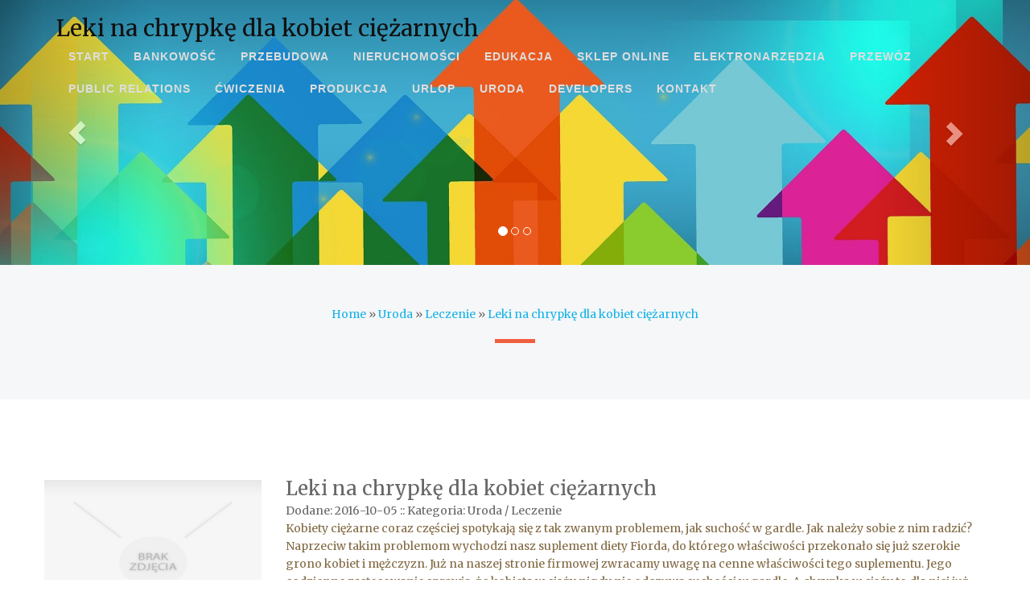

--- FILE ---
content_type: text/html; charset=utf8
request_url: http://www.addis.pl/12-uroda/65-leczenie/337927-leki-na-chrypke-dla-kobiet-ciezarnych
body_size: 7690
content:
<html>
<head>
    <base href="http://www.addis.pl">
    <meta name="google-site-verification" content="">
	<meta charset="utf-8" />
    <meta http-equiv="X-UA-Compatible" content="IE=edge" />
    <meta name="viewport" content="width=device-width, initial-scale=1" />
    <meta name="description" content="">
    <meta name="author" content="http://www.365bootstrap.com">
    <title>Leki na chrypkę dla kobiet ciężarnych - AdDis</title>
    <link rel="stylesheet" href="css/bootstrap.min.css"  type="text/css">
    <link href="owl-carousel/owl.carousel.css" rel="stylesheet">
    <link rel="stylesheet" href="css/style.css">
    <link rel="stylesheet" href="font-awesome-4.4.0/css/font-awesome.min.css"  type="text/css">
	<link href='http://fonts.googleapis.com/css?family=Asap:400,700' rel='stylesheet' type='text/css'>
    <link rel="stylesheet" href="css/custom.css">
	
	<!-- HTML5 Shim and Respond.js IE8 support of HTML5 elements and media queries -->
    <!-- WARNING: Respond.js doesn't work if you view the page via file:// -->
    <!--[if lt IE 9]>
        <script src="js/html5shiv.js"></script>
        <script src="js/respond.min.js"></script>
    <![endif]-->
</head>
<body>
<header>
    <nav class="navbar navbar-default navbar-fixed-top">
        <div class="container">
            <div class="navbar-header page-scroll">
                <button type="button" class="navbar-toggle" data-toggle="collapse" data-target="#bs-example-navbar-collapse-1">
                    <span class="sr-only">Toggle navigation</span>
                    <span class="icon-bar"></span>
                    <span class="icon-bar"></span>
                    <span class="icon-bar"></span>
                </button>
                <div id="logo" class="intro-lead-in">
                    <h1>Leki na chrypkę dla kobiet ciężarnych</h1>
                </div>
            </div>

            <div class="collapse navbar-collapse" id="bs-example-navbar-collapse-1">
                <ul class="nav navbar-nav navbar-right">
                    <li class="first"><a href="/"><span>Start</span></a></li><li class="dropdown item1"><a href="/1-bankowosc" title="Bankowość"><span>Bankowość</span></a><ul><li><a href="/1-bankowosc/1-biura-rachunkowe" title="Biura Rachunkowe"><span>Biura Rachunkowe</span></a></li><li><a href="/1-bankowosc/2-doradztwo" title="Doradztwo"><span>Doradztwo</span></a></li><li><a href="/1-bankowosc/3-drukarnie" title="Drukarnie"><span>Drukarnie</span></a></li><li><a href="/1-bankowosc/4-handel" title="Handel"><span>Handel</span></a></li><li><a href="/1-bankowosc/5-hurtownie" title="Hurtownie"><span>Hurtownie</span></a></li><li><a href="/1-bankowosc/6-kredyty-leasing" title="Kredyty, Leasing"><span>Kredyty, Leasing</span></a></li><li><a href="/1-bankowosc/7-oferty-pracy" title="Oferty Pracy"><span>Oferty Pracy</span></a></li><li><a href="/1-bankowosc/8-ubezpieczenia" title="Ubezpieczenia"><span>Ubezpieczenia</span></a></li><li><a href="/1-bankowosc/10-ekologia" title="Ekologia"><span>Ekologia</span></a></li></ul></li><li class="dropdown item2"><a href="/2-przebudowa" title="Przebudowa"><span>Przebudowa</span></a><ul><li><a href="/2-przebudowa/11-projektowanie" title="Projektowanie"><span>Projektowanie</span></a></li><li><a href="/2-przebudowa/12-remonty-elektryk-hydraulik" title="Remonty, Elektryk, Hydraulik"><span>Remonty, Elektryk, Hydraulik</span></a></li><li><a href="/2-przebudowa/13-materialy-budowlane" title="Materiały Budowlane"><span>Materiały Budowlane</span></a></li></ul></li><li class="dropdown item3"><a href="/3-nieruchomosci" title="Nieruchomości"><span>Nieruchomości</span></a><ul><li><a href="/3-nieruchomosci/14-drzwi-i-okna" title="Drzwi i Okna"><span>Drzwi i Okna</span></a></li><li><a href="/3-nieruchomosci/15-klimatyzacja-i-wentylacja" title="Klimatyzacja i Wentylacja"><span>Klimatyzacja i Wentylacja</span></a></li><li><a href="/3-nieruchomosci/16-nieruchomosci-dzialki" title="Nieruchomości, Działki"><span>Nieruchomości, Działki</span></a></li><li><a href="/3-nieruchomosci/17-domy-mieszkania" title="Domy, Mieszkania"><span>Domy, Mieszkania</span></a></li></ul></li><li class="dropdown item4"><a href="/4-edukacja" title="Edukacja"><span>Edukacja</span></a><ul><li><a href="/4-edukacja/18-placowki-edukacyjne" title="Placówki Edukacyjne"><span>Placówki Edukacyjne</span></a></li><li><a href="/4-edukacja/19-kursy-jezykowe" title="Kursy Językowe"><span>Kursy Językowe</span></a></li><li><a href="/4-edukacja/20-konferencje-sale-szkoleniowe" title="Konferencje, Sale Szkoleniowe"><span>Konferencje, Sale Szkoleniowe</span></a></li><li><a href="/4-edukacja/21-kursy-i-szkolenia" title="Kursy i Szkolenia"><span>Kursy i Szkolenia</span></a></li><li><a href="/4-edukacja/22-tlumaczenia" title="Tłumaczenia"><span>Tłumaczenia</span></a></li></ul></li><li class="dropdown item5"><a href="/5-sklep-online" title="Sklep Online"><span>Sklep Online</span></a><ul><li><a href="/5-sklep-online/24-bizuteria" title="Biżuteria"><span>Biżuteria</span></a></li><li><a href="/5-sklep-online/25-dla-dzieci" title="Dla Dzieci"><span>Dla Dzieci</span></a></li><li><a href="/5-sklep-online/26-meble" title="Meble"><span>Meble</span></a></li><li><a href="/5-sklep-online/27-wyposazenie-wnetrz" title="Wyposażenie Wnętrz"><span>Wyposażenie Wnętrz</span></a></li><li><a href="/5-sklep-online/28-wyposazenie-lazienki" title="Wyposażenie Łazienki"><span>Wyposażenie Łazienki</span></a></li><li><a href="/5-sklep-online/29-odziez" title="Odzież"><span>Odzież</span></a></li><li><a href="/5-sklep-online/30-sport" title="Sport"><span>Sport</span></a></li><li><a href="/5-sklep-online/31-elektronika-rtv-agd" title="Elektronika, RTV, AGD"><span>Elektronika, RTV, AGD</span></a></li><li><a href="/5-sklep-online/32-art-dla-zwierzat" title="Art. Dla Zwierząt"><span>Art. Dla Zwierząt</span></a></li><li><a href="/5-sklep-online/33-ogrod-rosliny" title="Ogród, Rośliny"><span>Ogród, Rośliny</span></a></li><li><a href="/5-sklep-online/34-chemia" title="Chemia"><span>Chemia</span></a></li><li><a href="/5-sklep-online/35-art-spozywcze" title="Art. Spożywcze"><span>Art. Spożywcze</span></a></li><li><a href="/5-sklep-online/36-materialy-eksploatacyjne" title="Materiały Eksploatacyjne"><span>Materiały Eksploatacyjne</span></a></li><li><a href="/5-sklep-online/71-inne-sklepy" title="Inne Sklepy"><span>Inne Sklepy</span></a></li></ul></li><li class="dropdown item6"><a href="/6-elektronarzedzia" title="Elektronarzędzia"><span>Elektronarzędzia</span></a><ul><li><a href="/6-elektronarzedzia/37-maszyny" title="Maszyny"><span>Maszyny</span></a></li><li><a href="/6-elektronarzedzia/38-narzedzia" title="Narzędzia"><span>Narzędzia</span></a></li><li><a href="/6-elektronarzedzia/39-przemysl-metalowy" title="Przemysł Metalowy"><span>Przemysł Metalowy</span></a></li></ul></li><li class="dropdown item7"><a href="/7-przewoz" title="Przewóz"><span>Przewóz</span></a><ul><li><a href="/7-przewoz/40-transport" title="Transport"><span>Transport</span></a></li><li><a href="/7-przewoz/41-czesci-samochodowe" title="Części Samochodowe"><span>Części Samochodowe</span></a></li><li><a href="/7-przewoz/42-wynajem" title="Wynajem"><span>Wynajem</span></a></li><li><a href="/7-przewoz/43-uslugi-motoryzacyjne" title="Usługi Motoryzacyjne"><span>Usługi Motoryzacyjne</span></a></li><li><a href="/7-przewoz/44-salony-komisy" title="Salony, Komisy"><span>Salony, Komisy</span></a></li></ul></li><li class="dropdown item8"><a href="/8-public-relations" title="Public Relations"><span>Public Relations</span></a><ul><li><a href="/8-public-relations/45-agencje-reklamowe" title="Agencje Reklamowe"><span>Agencje Reklamowe</span></a></li><li><a href="/8-public-relations/46-materialy-reklamowe" title="Materiały Reklamowe"><span>Materiały Reklamowe</span></a></li><li><a href="/8-public-relations/47-inne-agencje" title="Inne Agencje"><span>Inne Agencje</span></a></li></ul></li><li class="dropdown item9"><a href="/9-cwiczenia" title="Ćwiczenia"><span>Ćwiczenia</span></a><ul><li><a href="/9-cwiczenia/49-hobby" title="Hobby"><span>Hobby</span></a></li><li><a href="/9-cwiczenia/50-zajecia-sportowe-i-rekreacyjne" title="Zajęcia Sportowe i Rekreacyjne"><span>Zajęcia Sportowe i Rekreacyjne</span></a></li></ul></li><li class="dropdown item10"><a href="/10-produkcja" title="Produkcja"><span>Produkcja</span></a><ul><li><a href="/10-produkcja/51-informatyczne" title="Informatyczne"><span>Informatyczne</span></a></li><li><a href="/10-produkcja/52-restauracje-catering" title="Restauracje, Catering"><span>Restauracje, Catering</span></a></li><li><a href="/10-produkcja/53-fotografia" title="Fotografia"><span>Fotografia</span></a></li><li><a href="/10-produkcja/54-adwokaci-porady-prawne" title="Adwokaci, Porady Prawne"><span>Adwokaci, Porady Prawne</span></a></li><li><a href="/10-produkcja/55-slub-i-wesele" title="Ślub i Wesele"><span>Ślub i Wesele</span></a></li><li><a href="/10-produkcja/56-weterynaryjne-hodowla-zwierzat" title="Weterynaryjne, Hodowla Zwierząt"><span>Weterynaryjne, Hodowla Zwierząt</span></a></li><li><a href="/10-produkcja/57-sprzatanie-porzadkowanie" title="Sprzątanie, Porządkowanie"><span>Sprzątanie, Porządkowanie</span></a></li><li><a href="/10-produkcja/58-serwis" title="Serwis"><span>Serwis</span></a></li><li><a href="/10-produkcja/59-opieka" title="Opieka"><span>Opieka</span></a></li><li><a href="/10-produkcja/70-inne-uslugi" title="Inne Usługi"><span>Inne Usługi</span></a></li><li><a href="/10-produkcja/73-kurier-przesylki" title="Kurier, Przesyłki"><span>Kurier, Przesyłki</span></a></li></ul></li><li class="dropdown item11"><a href="/11-urlop" title="Urlop"><span>Urlop</span></a><ul><li><a href="/11-urlop/60-hotele-i-noclegi" title="Hotele i Noclegi"><span>Hotele i Noclegi</span></a></li><li><a href="/11-urlop/61-podroze" title="Podróże"><span>Podróże</span></a></li><li><a href="/11-urlop/62-wypoczynek" title="Wypoczynek"><span>Wypoczynek</span></a></li></ul></li><li class="dropdown item12"><a href="/12-uroda" title="Uroda"><span>Uroda</span></a><ul><li><a href="/12-uroda/63-dietetyka-odchudzanie" title="Dietetyka, Odchudzanie"><span>Dietetyka, Odchudzanie</span></a></li><li><a href="/12-uroda/64-kosmetyki" title="Kosmetyki"><span>Kosmetyki</span></a></li><li><a href="/12-uroda/65-leczenie" title="Leczenie"><span>Leczenie</span></a></li><li><a href="/12-uroda/66-salony-kosmetyczne" title="Salony Kosmetyczne"><span>Salony Kosmetyczne</span></a></li><li><a href="/12-uroda/67-sprzet-medyczny" title="Sprzęt Medyczny"><span>Sprzęt Medyczny</span></a></li></ul></li><li class="dropdown item13"><a href="/14-developers" title="Developers"><span>Developers</span></a><ul><li><a href="/14-developers/68-oprogramowanie" title="Oprogramowanie"><span>Oprogramowanie</span></a></li><li><a href="/14-developers/69-strony-internetowe" title="Strony Internetowe"><span>Strony Internetowe</span></a></li></ul></li><li><a href="/0-kontakt"><span>Kontakt</span></a></li>
                </ul>
            </div>
        </div>
    </nav>

	<div id="carousel-example-generic" class="carousel slide hidden-xs" data-ride="carousel" data-interval="4000">
		<ol class="carousel-indicators">
			<li data-target="#carousel-example-generic" data-slide-to="0" class="active"></li>
			<li data-target="#carousel-example-generic" data-slide-to="1"></li>
			<li data-target="#carousel-example-generic" data-slide-to="2"></li>
		</ol>
	 
		<div class="carousel-inner">
			<div class="item active">
				<img src="images/banner.jpg" alt="...">
				<div class="header-text hidden-xs">
					<div class="col-md-12 text-center"></div>
				</div>
			</div>
			<div class="item">
				<img src="images/banner.jpg" alt="...">
				<div class="header-text hidden-xs">
					<div class="col-md-12 text-center">	</div>
				</div>
			</div>
			<div class="item">
				<img src="images/banner.jpg" alt="...">
				<div class="header-text hidden-xs">
					<div class="col-md-12 text-center">	</div>
				</div>
			</div>
		</div>
	 
		<a class="left carousel-control" href="#carousel-example-generic" role="button" data-slide="prev">
			<span class="glyphicon glyphicon-chevron-left"></span>
		</a>
		<a class="right carousel-control" href="#carousel-example-generic" role="button" data-slide="next">
			<span class="glyphicon glyphicon-chevron-right"></span>
		</a>
	</div>
</header>
	<div id="page-content">
		<section class="box-content box-1 box-style-1" id="about">
			<div class="container">
				<div class="row heading">
					 <div class="col-lg-12">	
                        <div id="breadcrumb" class="intro"><a href="/">Home</a> &raquo; <a href="/12-uroda">Uroda</a> &raquo; <a href="/12-uroda/65-leczenie">Leczenie</a> &raquo; <a href="/12-uroda/65-leczenie/337927-leki-na-chrypke-dla-kobiet-ciezarnych">Leki na chrypkę dla kobiet ciężarnych</a></div>
	                    <hr>
	                </div>
				</div>
			</div>
		</section>
		
		<section class="box-content box-2" id="services">
			<div class="container">
				<div class="row">
                    <div class="row articleContent">
    <div class="col-xs-12 col-ms-3 col-sm-3 col-md-3 col-lg-3 articleImage">
        <img class="img-thubnail" src="img_www/none.jpg" alt="brak zdjęcia" />
        <div class="hr20"></div>
    </div>
    <div class="col-xs-12 col-ms-9 col-sm-9 col-md-9 col-lg-9 articleContentText">
        <div class="title">Leki na chrypkę dla kobiet ciężarnych</div>
        <div class="articleInfo">
            <span>Dodane: 2016-10-05</span>
            <span>::</span>
            <span>Kategoria: Uroda / Leczenie</span>
        </div>
        <div class="articleText">
            <p>Kobiety ciężarne coraz częściej spotykają się z tak zwanym problemem, jak suchość w gardle. Jak należy sobie z nim radzić? Naprzeciw takim problemom wychodzi nasz suplement diety Fiorda, do którego właściwości przekonało się już szerokie grono kobiet i mężczyzn. Już na naszej stronie firmowej zwracamy uwagę na cenne właściwości tego suplementu. Jego codzienne zastosowanie sprawia, że kobieta w ciąży nigdy nie odczuwa suchości w gardle. A chrypka w ciąży to dla niej już problem, z którym nie ma styczności. Nasi klienci od razu mogą zdecydować się na zamówienie tego sprawdzonego suplementu diety. Dbamy o to, aby trafił do Was w jak najszybszym terminie. Chrypka w ciąży dzięki nam znika w mgnieniu oka i przekonaj się o tym jak najszybciej, a zarazem tanio.</p>
        </div>
    </div>
    <div class="clr"></div>
</div>
<div class="hr30"></div>
    
<div class="socialIcons row">
    <div class="col-xs-12 col-ms-12 col-sm-12 col-md-12 col-lg-12 text-left;">
        <script>
    (function (d, s, id) {
        var js, fjs = d.getElementsByTagName(s)[0];
        if (d.getElementById(id)) {
            return;
        }
        js = d.createElement(s);
        js.id = id;
        js.src = "//connect.facebook.net/pl_PL/all.js#xfbml=1";
        fjs.parentNode.insertBefore(js, fjs);
    }(document, 'script', 'facebook-jssdk'));
</script>

<a rel="nofollow" href="https://twitter.com/share" class="twitter-share-button" data-count="none" data-via="vedutapl">Tweet</a>
<script type="text/javascript" src="//platform.twitter.com/widgets.js"></script>

<div class="fb-like" data-href="http://www.addis.pl/12-uroda/65-leczenie/337927-leki-na-chrypke-dla-kobiet-ciezarnych" data-send="true" data-width="450" data-show-faces="false" data-font="lucida grande"></div>
    </div>
</div>
<div class="hr20"></div>

<div class="tabPanel row">
    <div class="col-xs-12 col-ms-12 col-sm-12 col-md-12 col-lg-12">    
        <ul class="nav nav-tabs" role="tablist">
    <li><a href="#add-comment" role="tab" data-toggle="tab">Dodaj Komentarz</a></li>
    
    <li><a href="#report" role="tab" data-toggle="tab">Wpis zawiera błędy</a></li>
    
</ul>

<div class="tab-content">
    <div class="hr20"></div>
    
    <div class="tab-pane" id="add-comment">
        <form action="" method="post" role="form">
            <div class="form-group col-xs-12 col-ms-12 col-sm-6 col-md-6 col-lg-6">
                <label for="login1" class="control-label">Imię</label>
                <input name="login" id="login1" class="form-control" pattern="[a-zA-Z0-9]{3,}" required="" type="text">
            </div>
            <div class="hr10"></div>
            <div class="form-group col-xs-12 col-ms-12 col-sm-6 col-md-6 col-lg-6">
                    <label for="email1" class="control-label">E-mail</label>
                    <input name="email" id="email1" class="form-control" pattern="[a-z0-9._%+-]+@[a-z0-9.-]+\.[a-z]{2,4}$" required="" type="email">
            </div>
            <div class="hr10"></div>
            <div class="form-group col-xs-12 col-ms-12 col-sm-6 col-md-6 col-lg-6">
                <label for="message1" class="control-label">Twój komentarz</label>
                <textarea name="message" id="message1" rows="4" class="form-control" required=""></textarea>
            </div>
            <div class="hr10"></div>
            <div class="col-xs-12 col-ms-12 col-sm-12 col-md-12 col-lg-12 btn-group ">
                <input name="submit" value="Wyślij" class="btn btn-success" type="submit">
                <input value="Wyczyść" type="reset" class="btn btn-warning">
            </div>
        </form>
        <div class="hr30"></div>
    </div>
    

    


    
    <div class="tab-pane" id="report">
        <form action="" method="post" role="form">
            <div class="form-group">
                <div class="formTitle">Określ problem</div>
                <div class="hr20"></div>
                <div class="col-xs-12 col-ms-12 col-sm-12 col-md-12 col-lg-12">
                    <label for="www3" class="control-label">Zgłaszana strona</label>
                    <div class="hr10"></div>
                    <input name="www" id="www3" class="form-control" type="url" value="http://www.addis.pl/12-uroda/65-leczenie/337927-leki-na-chrypke-dla-kobiet-ciezarnych">
                    <div class="hr10"></div>
                </div>
                <div class="col-xs-12 col-ms-12 col-sm-12 col-md-12 col-lg-12 radio"> 
                    <label for="work"><input type="radio" id="work" name="type" value="1" checked="checked">Strona nie działa</label><br>
                    <label for="redirect"><input type="radio" id="redirect" name="type" value="2">Domane jest przekierowana</label><br>
                    <label for="server"><input type="radio" id="server" name="type" value="3">Serwer nie odpowiada</label><br>
                    <label for="error"><input type="radio" id="error" name="type" value="4">Błąd 404</label><br>
                    <label for="none"><input type="radio" id="none" name="type" value="5">Na docelowej stronie są inne dane</label><br>
                    <label for="other"><input type="radio" id="other" name="type" value="0">Inny ...</label>
                    <div class="hr30"></div>
                </div> 
                <div class="col-xs-12 col-ms-12 col-sm-6 col-md-6 col-lg-6 ">
                    <label for="imie3" class="control-label">Imię</label>
                    <input name="imie" id="imie3" class="form-control" placeholder="Imię" pattern="[a-zA-Z0-9]{3,}" required="" type="text">
                    <div class="hr10"></div>
                </div> 
                <div class="col-xs-12 col-ms-12 col-sm-6 col-md-6 col-lg-6 ">
                    <label for="email3" class="control-label">E-mail</label>
                    <input name="email" id="email3" class="form-control" placeholder="E-Mail" pattern="[a-z0-9._%+-]+@[a-z0-9.-]+\.[a-z]{2,4}$" required="" type="email">
                    <div class="hr10"></div>
                </div>
                <div class="col-xs-12 col-ms-12 col-sm-12 col-md-12 col-lg-12 ">
                    <input name="submit" class="btn btn-primary" value="Wyślij Zgłoszenie" type="submit">
                    <div class="hr30"></div>
                </div> 
            </div>
        </form>
    </div>
    


    
</div>
    </div>
</div>
<div class="hr40"></div>


    <div class="similarArticles row">
        <div class="col-xs-12 col-ms-12 col-sm-12 col-md-12 col-lg-12">
            <h3>Zobacz również:</h3>
            <div class="hr10"></div>
            <div class="article row"><div class="col-xs-4 col-ms-3 col-sm-3 col-md-3 col-lg-3 thumbOuter"><img class="thumb" src="/img_www/amaryllisclinic_pl.jpg" alt="Kobiecego piękna nigdy nie za wiele" /></div><div class="col-xs-8 col-ms-9 col-sm-9 col-md-9 col-lg-9"><h5><a href="/12-uroda/66-salony-kosmetyczne/437021-kobiecego-piekna-nigdy-nie-za-wiele">Kobiecego piękna nigdy nie za wiele</a></h5> <p>Jaki byłby męski świat bez kobiecego piękna? Na pewno bardziej prozaiczny, ponury i mniej różnorodny. Na szczęście kobiety również zdają sobie z tego sprawę i nie szczędzą wysiłków, by dbać o swoje ciała. Co rusz udają się do przeróżnych gabinetów kosmetologicznych, by tam nie tylko odpocząć i ...</p><div class="clr"></div></div></div><div class="hr30"></div><div class="article row"><div class="col-xs-4 col-ms-3 col-sm-3 col-md-3 col-lg-3 thumbOuter"><img class="thumb" src="/img_www/acuvue_pl.jpg" alt="Wybierz doskonale zaprojektowane soczewki" /></div><div class="col-xs-8 col-ms-9 col-sm-9 col-md-9 col-lg-9"><h5><a href="/12-uroda/65-leczenie/593344-wybierz-doskonale-zaprojektowane-soczewki">Wybierz doskonale zaprojektowane soczewki</a></h5> <p>Acuvue to firma, która od lat specjalizuje się w sprzedaży wysokiej jakości szkieł korekcyjnych, które pomagają wszystkim osobom z wadą wzroku wrócić do normalnego funkcjonowania. Wysoka jakość, staranne przygotowanie oraz dopasowanie do preferencji klienta, jeśli chodzi, o wygląd, jak również dopasowan...</p><div class="clr"></div></div></div><div class="hr30"></div><div class="article row"><div class="col-xs-4 col-ms-3 col-sm-3 col-md-3 col-lg-3 thumbOuter"><img class="thumb" src="/img_www/.jpg" alt="Usługi stomatologiczne - Warszawa - Bemowo" /></div><div class="col-xs-8 col-ms-9 col-sm-9 col-md-9 col-lg-9"><h5><a href="/12-uroda/65-leczenie/337813-uslugi-stomatologiczne-warszawa-bemowo">Usługi stomatologiczne - Warszawa - Bemowo</a></h5> <p>Gabinet stomatologiczny ze wspaniałym zespołem przedstawiam państwu propozycje leczenia stomatologicznego, ortodontycznego i protetycznego. Wysoka jakość naszych usług oraz profesjonalna i specjalistyczna opieka zapewnią komfort i bezpieczeństwo podczas wykonywanych zabiegów. Naszymi pacjentami są dzieci oraz...</p><div class="clr"></div></div></div><div class="hr30"></div><div class="article row"><div class="col-xs-4 col-ms-3 col-sm-3 col-md-3 col-lg-3 thumbOuter"><img class="thumb" src="/img_www/listerine_pl.jpg" alt="Najlepszy plyn do płukania jamy ustnej." /></div><div class="col-xs-8 col-ms-9 col-sm-9 col-md-9 col-lg-9"><h5><a href="/12-uroda/65-leczenie/336746-najlepszy-plyn-do-plukania-jamy-ustnej-">Najlepszy plyn do płukania jamy ustnej.</a></h5> <p>Chcesz znaleźć sposób na zachowanie czystości jamy ustnej? Chcesz zadbać o zęby, ale dosyć masz past oraz nieprzyjemnych szczoteczek? Jeżeli tak, to znaczy, że musisz skorzystać z możliwości, jakie daje wyjątkowy płyn do płukania jamy ustnej dla dzieci i dorosłych. Z naszych środków korzysta bardzo wi...</p><div class="clr"></div></div></div><div class="hr30"></div><div class="article row"><div class="col-xs-4 col-ms-3 col-sm-3 col-md-3 col-lg-3 thumbOuter"><img class="thumb" src="/img_www/amaryllisclinic_pl.jpg" alt="Dbaj o swoją twarz" /></div><div class="col-xs-8 col-ms-9 col-sm-9 col-md-9 col-lg-9"><h5><a href="/12-uroda/66-salony-kosmetyczne/818844-dbaj-o-swoja-twarz">Dbaj o swoją twarz</a></h5> <p>Nasza twarz to nasza wizytówka. To pierwsza rzecz, na jaką zwracają uwagę ludzie, z którymi rozmawiamy. Dlatego powinniśmy zadbać o to, by wyglądała jak najlepiej i by naprawdę dobrze się prezentowała każdego dnia. Dlatego może warto czasami zdecydować się na taki zabieg jak oczyszczanie twarzy, Łódź...</p><div class="clr"></div></div></div><div class="hr30"></div>
        </div>
    </div>



				</div>
			</div>
		</section>
	</div>
	
	<footer>
		<div class="wrap-footer">
			<div class="container">
				<div class="row"> 
                    
					<div class="col-footer col-md-6 widget_recent_entries">
                        <h4 class="footer-title">Losowe artykuły</h4>
                        <ul><li><a href="/12-uroda/65-leczenie/383261-pomoc-ginekologiczna-na-targowku" title="Pomoc ginekologiczna na Targówku">Pomoc ginekologiczna na Targówku</a></li><li><a href="/12-uroda/66-salony-kosmetyczne/337029-wypoczynek-i-regeneracja-dobrze-trafiles" title="Wypoczynek i regeneracja - dobrze trafiłeś">Wypoczynek i regeneracja - dobrze trafiłeś</a></li><li><a href="/12-uroda/65-leczenie/336716-wysokiej-jakosci-kosmetyki-pielegnacyjne" title="Wysokiej jakości kosmetyki pielęgnacyjne">Wysokiej jakości kosmetyki pielęgnacyjne</a></li><li><a href="/12-uroda/63-dietetyka-odchudzanie/924852-krople-do-oczu" title="Krople do oczu">Krople do oczu</a></li><li><a href="/12-uroda/65-leczenie/316783-specjalne-szampony-dla-dzieci-od-johnsons®-baby" title="Specjalne szampony dla dzieci od JOHNSONS® Baby">Specjalne szampony dla dzieci od JOHNSONS® Baby</a></li><li><a href="/12-uroda/65-leczenie/336832-najlepszy-sposob-na-rzucenie-palenia-" title="Najlepszy sposób na rzucenie palenia.">Najlepszy sposób na rzucenie palenia.</a></li></ul>
                        <div class="hr20"></div>
					</div> 
					<div class="col-footer col-md-6 widget_recent_entries">
                        <h4 class="footer-title">Ostatnie artykuły</h4>
                        <ul><li><a href="/6-elektronarzedzia/37-maszyny/942711-akcesoria-dla-obrabiarek-wybor-profesjonalistow" title="Akcesoria dla obrabiarek: wybór profesjonalistów">Akcesoria dla obrabiarek: wybór profesjonalistów</a></li><li><a href="/4-edukacja/18-placowki-edukacyjne/942369-szkola-makijazu-i-pielegnacji-skory" title="Szkoła makijażu i pielęgnacji skóry">Szkoła makijażu i pielęgnacji skóry</a></li><li><a href="/10-produkcja/70-inne-uslugi/942277-sprawdzona-podpora-dla-klimatyzatora" title="Sprawdzona podpora dla klimatyzatora">Sprawdzona podpora dla klimatyzatora</a></li><li><a href="/5-sklep-online/29-odziez/941626-wozki-na-zakupy-dla-seniorow" title="Wózki na zakupy dla seniorów">Wózki na zakupy dla seniorów</a></li><li><a href="/5-sklep-online/32-art-dla-zwierzat/940178-naturalne-suplementy-diety-dla-bydla" title="Naturalne suplementy diety dla bydła">Naturalne suplementy diety dla bydła</a></li><li><a href="/6-elektronarzedzia/37-maszyny/939280-praktyczne-rozwiazania-do-przesiewania-czesci" title="Praktyczne rozwiązania do przesiewania części">Praktyczne rozwiązania do przesiewania części</a></li></ul>
                        <div class="hr20"></div>
					</div>
				</div>
                    
			</div>
		</div>
		<div class="bottom-footer">
			<div class="container">
				<div class="row">
					<div class="col-md-8">
						<p>Copyright 2016 - www.addis.pl | Designed by <a rel="nofollow" href="http://www.365bootstrap.com" target="_blank" rel="nofollow">365BOOTSTRAP</a></p>
					</div>
					<div class="col-md-4">
						<ul class="list-inline social-buttons">
							<li><a href="#"><i class="fa fa-twitter"></i></a>
							</li>
							<li><a href="#"><i class="fa fa-facebook"></i></a>
							</li>
							<li><a href="#"><i class="fa fa-linkedin"></i></a>
							</li>
							<li><a href="#"><i class="fa fa-pinterest"></i></a>
							</li>
						</ul>
					</div>
				</div>
			</div>
		</div>
	</footer>
  
	<script type="text/javascript" src="js/jquery-2.1.1.js"></script>
	<script type="text/javascript" src="js/bootstrap.min.js"></script>
	<script src="js/agency.js"></script>
	<script src="js/jquery.easing.min.js"></script>
	<script src="js/classie.js"></script>
	<script src="js/cbpAnimatedHeader.js"></script>
	<script src="owl-carousel/owl.carousel.js"></script>
    <script>
    $(document).ready(function() {
      $("#owl-brand").owlCarousel({
        autoPlay: 3000,
        items : 6,
		itemsDesktop : [1199,4],
        itemsDesktopSmall : [979,2],
		navigation: true,
		navigationText: ['<i class="fa fa-chevron-left fa-5x"></i>', '<i class="fa fa-chevron-right fa-5x"></i>'],
		pagination: false
      });
    });
    </script>
</body>
</html>